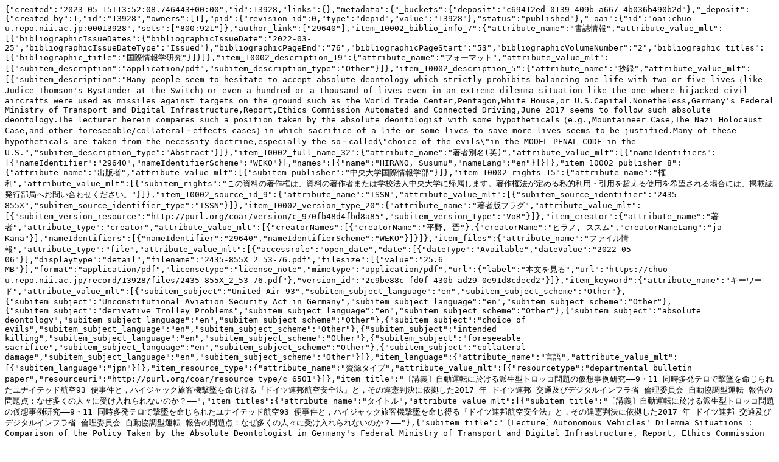

--- FILE ---
content_type: text/plain; charset=utf-8
request_url: https://chuo-u.repo.nii.ac.jp/records/13928/export/json
body_size: 2944
content:
{"created":"2023-05-15T13:52:08.746443+00:00","id":13928,"links":{},"metadata":{"_buckets":{"deposit":"c69412ed-0139-409b-a667-4b036b490b2d"},"_deposit":{"created_by":1,"id":"13928","owners":[1],"pid":{"revision_id":0,"type":"depid","value":"13928"},"status":"published"},"_oai":{"id":"oai:chuo-u.repo.nii.ac.jp:00013928","sets":["800:921"]},"author_link":["29640"],"item_10002_biblio_info_7":{"attribute_name":"書誌情報","attribute_value_mlt":[{"bibliographicIssueDates":{"bibliographicIssueDate":"2022-03-25","bibliographicIssueDateType":"Issued"},"bibliographicPageEnd":"76","bibliographicPageStart":"53","bibliographicVolumeNumber":"2","bibliographic_titles":[{"bibliographic_title":"国際情報学研究"}]}]},"item_10002_description_19":{"attribute_name":"フォーマット","attribute_value_mlt":[{"subitem_description":"application/pdf","subitem_description_type":"Other"}]},"item_10002_description_5":{"attribute_name":"抄録","attribute_value_mlt":[{"subitem_description":"Many people seem to hesitate to accept absolute deontology which strictly prohibits balancing one life with two or five lives（like Judice Thomson's Bystander at the Switch）or even a hundred or a thousand of lives even in an extreme dilemma situation like the one where hijacked civil aircrafts were used as missiles against targets on the ground such as the World Trade Center,Pentagon,White House,or U.S.Capital.Nonetheless,Germany's Federal Ministry of Transport and Digital Infrastructure,Report,Ethics Commission Automated and Connected Driving,June 2017 seems to follow such absolute deontology.The lecturer herein compares such a position taken by the absolute deontologist with some hypotheticals（e.g.,Mountaineer Case,The Nazi Holocaust Case,and other foreseeable/collateral－effects cases）in which sacrifice of a life or some lives to save more lives seems to be justified.Many of these hypotheticals are taken from the necessity doctrine,especially the so－called\"choice of the evils\"in the MODEL PENAL CODE in the U.S.","subitem_description_type":"Abstract"}]},"item_10002_full_name_32":{"attribute_name":"著者別名(英)","attribute_value_mlt":[{"nameIdentifiers":[{"nameIdentifier":"29640","nameIdentifierScheme":"WEKO"}],"names":[{"name":"HIRANO, Susumu","nameLang":"en"}]}]},"item_10002_publisher_8":{"attribute_name":"出版者","attribute_value_mlt":[{"subitem_publisher":"中央大学国際情報学部"}]},"item_10002_rights_15":{"attribute_name":"権利","attribute_value_mlt":[{"subitem_rights":"この資料の著作権は、資料の著作者または学校法人中央大学に帰属します。著作権法が定める私的利用・引用を超える使用を希望される場合には、掲載誌発行部局へお問い合わせください。"}]},"item_10002_source_id_9":{"attribute_name":"ISSN","attribute_value_mlt":[{"subitem_source_identifier":"2435-855X","subitem_source_identifier_type":"ISSN"}]},"item_10002_version_type_20":{"attribute_name":"著者版フラグ","attribute_value_mlt":[{"subitem_version_resource":"http://purl.org/coar/version/c_970fb48d4fbd8a85","subitem_version_type":"VoR"}]},"item_creator":{"attribute_name":"著者","attribute_type":"creator","attribute_value_mlt":[{"creatorNames":[{"creatorName":"平野, 晋"},{"creatorName":"ヒラノ, ススム","creatorNameLang":"ja-Kana"}],"nameIdentifiers":[{"nameIdentifier":"29640","nameIdentifierScheme":"WEKO"}]}]},"item_files":{"attribute_name":"ファイル情報","attribute_type":"file","attribute_value_mlt":[{"accessrole":"open_date","date":[{"dateType":"Available","dateValue":"2022-05-06"}],"displaytype":"detail","filename":"2435-855X_2_53-76.pdf","filesize":[{"value":"25.6 MB"}],"format":"application/pdf","licensetype":"license_note","mimetype":"application/pdf","url":{"label":"本文を見る","url":"https://chuo-u.repo.nii.ac.jp/record/13928/files/2435-855X_2_53-76.pdf"},"version_id":"2c9be88c-fd0f-430b-ad29-0e91d8cdecd2"}]},"item_keyword":{"attribute_name":"キーワード","attribute_value_mlt":[{"subitem_subject":"United Air 93","subitem_subject_language":"en","subitem_subject_scheme":"Other"},{"subitem_subject":"Unconstitutional Aviation Security Act in Germany","subitem_subject_language":"en","subitem_subject_scheme":"Other"},{"subitem_subject":"derivative Trolley Problems","subitem_subject_language":"en","subitem_subject_scheme":"Other"},{"subitem_subject":"absolute deontology","subitem_subject_language":"en","subitem_subject_scheme":"Other"},{"subitem_subject":"choice of evils","subitem_subject_language":"en","subitem_subject_scheme":"Other"},{"subitem_subject":"intended killing","subitem_subject_language":"en","subitem_subject_scheme":"Other"},{"subitem_subject":"foreseeable sacrifice","subitem_subject_language":"en","subitem_subject_scheme":"Other"},{"subitem_subject":"collateral damage","subitem_subject_language":"en","subitem_subject_scheme":"Other"}]},"item_language":{"attribute_name":"言語","attribute_value_mlt":[{"subitem_language":"jpn"}]},"item_resource_type":{"attribute_name":"資源タイプ","attribute_value_mlt":[{"resourcetype":"departmental bulletin paper","resourceuri":"http://purl.org/coar/resource_type/c_6501"}]},"item_title":"〔講義〕自動運転に於ける派生型トロッコ問題の仮想事例研究――9・11 同時多発テロで撃墜を命じられたユナイテッド航空93 便事件と，ハイジャック旅客機撃墜を命じ得る『ドイツ連邦航空安全法』と，その違憲判決に依拠した2017 年_ドイツ連邦_交通及びデジタルインフラ省_倫理委員会_自動協調型運転_報告の問題点：なぜ多くの人々に受け入れられないのか？――","item_titles":{"attribute_name":"タイトル","attribute_value_mlt":[{"subitem_title":"〔講義〕自動運転に於ける派生型トロッコ問題の仮想事例研究――9・11 同時多発テロで撃墜を命じられたユナイテッド航空93 便事件と，ハイジャック旅客機撃墜を命じ得る『ドイツ連邦航空安全法』と，その違憲判決に依拠した2017 年_ドイツ連邦_交通及びデジタルインフラ省_倫理委員会_自動協調型運転_報告の問題点：なぜ多くの人々に受け入れられないのか？――"},{"subitem_title":"〔Lecture〕Autonomous Vehicles' Dilemma Situations : Comparison of the Policy Taken by the Absolute Deontologist in Germany's Federal Ministry of Transport and Digital Infrastructure, Report, Ethics Commission Automated and Connected Driving, June 2017 with Some Hypotheticals Mainly Taken from the Choice-of-Evils Cases Referred to by Some Commentators with Respect to American MODEL PENAL CODE.","subitem_title_language":"en"}]},"item_type_id":"10002","owner":"1","path":["921"],"pubdate":{"attribute_name":"公開日","attribute_value":"2022-04-01"},"publish_date":"2022-04-01","publish_status":"0","recid":"13928","relation_version_is_last":true,"title":["〔講義〕自動運転に於ける派生型トロッコ問題の仮想事例研究――9・11 同時多発テロで撃墜を命じられたユナイテッド航空93 便事件と，ハイジャック旅客機撃墜を命じ得る『ドイツ連邦航空安全法』と，その違憲判決に依拠した2017 年_ドイツ連邦_交通及びデジタルインフラ省_倫理委員会_自動協調型運転_報告の問題点：なぜ多くの人々に受け入れられないのか？――"],"weko_creator_id":"1","weko_shared_id":1},"updated":"2023-05-15T16:34:42.781154+00:00"}